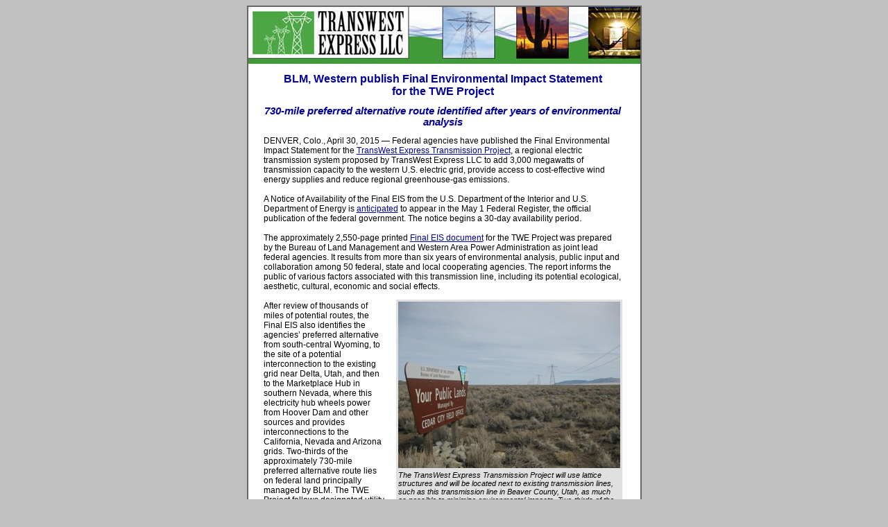

--- FILE ---
content_type: text/html
request_url: https://www.transwestexpress.net/news/alerts/2015/043015-blm-western-publish-final-environmental-impact-statement.shtml
body_size: 3852
content:
<!DOCTYPE html PUBLIC "-//W3C//DTD XHTML 1.0 Transitional//EN" "http://www.w3.org/TR/xhtml1/DTD/xhtml1-transitional.dtd">
<html xmlns="http://www.w3.org/1999/xhtml">
<head>
<meta name="description" CONTENT="BLM, Western publish Final Environmental Impact Statement
for the TWE Project">
<meta name="keywords" CONTENT="TransWest Express LLC, Bureau of Land Management, Western, environmental impact statement">
<meta http-equiv="Content-Type" content="text/html; charset=iso-8859-1" />
<title>BLM, Western publish Final Environmental Impact Statement
for the TWE Project</title>
<style type="text/css">
<!--
body
{	background-color: silver;
}
div.body {
	margin-left: 0px;
	margin-top: 0px;
	margin-right: 0px;
	margin-bottom: 0px;
	font-family: Arial, Helvetica, sans-serif;
	font-size: 9pt;
	font-style: normal;
	font-weight: normal;
	color: #000000;
	text-decoration: none;
}

p {
	font-family: Arial, Helvetica, sans-serif;
	font-size: 9pt;
	font-style: normal;
	font-weight: normal;
	color: #000000;
	padding: 0 0 2px 0;
	text-decoration: none;
	margin-bottom: 10px;
}

p a {
	color: #000099;
}
ul {padding-top:0px;}

div.h1 {
    font-family: Arial, Helvetica, sans-serif;
	font-size: 12pt;
	font-style: normal;
	line-height: normal;
	font-weight: bold;
	font-variant: normal;
	color: #000099;
	margin-bottom: 8pt;}

div.h2 {
	font-family: Arial, Helvetica, sans-serif;
	font-size: 11pt;
	font-style: italic;
	line-height: normal;
	font-weight: bold;
	font-variant: normal;
	color: #000099;
	margin-top: 1pt;
	margin-bottom: 1pt;}

h3 {
	font-family: Arial, Helvetica, sans-serif;
	font-size: 10pt;
	font-style: normal;
	line-height: normal;
	font-weight: bold;
	font-variant: normal;
	color: #006600;
	margin-top: 1pt;
	margin-bottom: 1pt;}
.city {
	font-weight: bold;
	color: #096;
}

div.caption {color: #000000;
	font-family : Arial, Helvetica, sans-serif;
	font-size: 8pt;
	font-style: italic;
	margin-top: 4px;}

div.footer {color: #000099;
	font-family : Arial, Helvetica, sans-serif;
	font-size: 8pt;
	font-style: normal;
	text-decoration: none;}

div.footer a:link {color: #664b02;
	font-family : Arial, Helvetica, sans-serif;
	font-size: 8pt;
	font-style: normal;
	text-decoration: none;}

#mainTable {
  border-top: solid 0px #silver;
  border-right: solid 0px #silver;
  border-bottom: solid 0px #silver;
  border-left: solid 0px #silver;
}
#mainTable td {
  border-top: solid 0px #silver;
  border-right: solid 0px #silver;
  border-bottom: solid 0px #silver;
  border-left: solid 0px #silver;
}
-->
</style>
</head>

<body>
<table width="565"  border="1" align="center" cellpadding="0" cellspacing="0" bordercolor="#666666" bgcolor="#FFFFFF">
  <tr>
    <td width="565"><img src="https://www.transwestexpress.net/news/alerts/common/header_alert.jpg" alt="E-mail Alert" width="565" height="82" />
      <table width="563" border="0" align="center">
      <tr>
        <td bgcolor="#FFFFFF"><table width="545" border="0" cellpadding="0" cellspacing="10">
          <tr>
            <td width="525" align="left" valign="top"><table width="525" border="0" cellspacing="0" cellpadding="0">
                
                <tr>
                  <td width="8" align="left" valign="top">&nbsp;</td>
                  <td width="517" colspan="2" align="left" valign="top">
				    <div class="h1" align="center">BLM, Western publish Final Environmental Impact Statement<br/>
for the TWE Project</div>
                <div class="h2" align="center">730-mile preferred alternative route identified after years of environmental analysis</div>
                   <div class="body">
                  <p>DENVER, Colo., April 30, 2015 &mdash; Federal agencies have published the Final Environmental Impact Statement for the <a href="https://www.transwestexpress.net" target="_blank">TransWest Express Transmission Project</a>, a regional electric transmission system proposed by TransWest Express LLC to add 3,000 megawatts of transmission capacity to the western U.S. electric grid, provide access to cost-effective wind energy supplies and reduce regional  greenhouse-gas emissions.</p>

<p>A Notice of Availability of the Final EIS from the U.S. Department of the Interior and U.S. Department of Energy is <a href="http://www.blm.gov/wy/st/en/info/news_room/2015/april/30-TransWestFEIS.html" target="_blank">anticipated</a> to appear in the May 1 Federal Register, the official publication of the federal government. The notice begins a 30-day availability period.</p> 

<p>The approximately 2,550-page printed <a href="http://www.blm.gov/wy/st/en/info/NEPA/documents/hdd/transwest/FEIS.html" target="_blank">Final EIS document</a> for the TWE Project was prepared by the Bureau of Land Management and Western Area Power Administration as joint lead federal agencies. It results from more than six years of environmental analysis, public input and collaboration among 50 federal, state and local cooperating agencies. The report informs the public of various factors associated with this transmission line, including its potential ecological, aesthetic, cultural, economic and social effects.</p> 

<table width="320px" align="right" style="margin-left: 12px; margin-bottom: 2px;" bgcolor="#E0E0E0">
	<tr>
		<td><img src="https://www.transwestexpress.net/news/alerts/2015/images/043015-milford-wind-farm.jpg"><br/>
		<div class="caption">The TransWest Express Transmission Project will use lattice<br/> structures and will be located next to existing transmission lines,<br/> such as this transmission line in Beaver County, Utah, as much<br/> as possible to minimize environmental impacts. Two-thirds of the<br/> approximately 730-mile preferred alternative route lies on federal<br/> land principally managed by the Bureau of Land Management.</div></td>
	</tr>
</table>

<p>After review of thousands of miles of potential routes, the Final EIS also identifies the agencies&rsquo; preferred alternative from south-central Wyoming, to the site of a potential interconnection to the existing grid near Delta, Utah, and then to the Marketplace Hub in southern Nevada, where this electricity hub wheels power from Hoover Dam and other sources and provides interconnections to the California, Nevada and Arizona grids. Two-thirds of the approximately 730-mile preferred alternative route lies on federal land principally managed by BLM. The TWE Project follows designated utility corridors and is co-located with existing transmission when possible to avoid and minimize impacts.</p>

<p>&ldquo;Completing this major federal environmental analysis is an important milestone that advances the TWE Project closer to construction while furthering national goals to create access to high-capacity renewable energy resources. We look forward to BLM and Western issuing their records of decision in the months ahead,&rdquo; said Bill Miller, president and CEO of TransWest, an independent transmission developer. &ldquo;We appreciate the work of BLM and Western, and the local communities, to develop a route for the project that reflects environmental balance, economic viability and extensive public input.&rdquo;</p>

<p>&ldquo;We are here to help strengthen the energy highway by connecting communities with reliable power and clean generation,&rdquo; said Western CEO and Administrator Mark Gabriel. &ldquo;Our coordinated work with BLM on this comprehensive review of the environmental impacts and mitigation measures has been productive and will guide our future decision-making.&rdquo;</p>

<p>Western, a power marketing administration within the Department of Energy, is supporting the development of the TWE Project. Following the Final EIS availability period, BLM and Western each will issue a record of decision that documents the agency&rsquo;s decision pursuant to its <a href="http://www.blm.gov/style/medialib/blm/wy/information/NEPA/hddo/twe/DEIS/PublicMtgDocs.Par.56796.File.dat/03-AgencyRoles.pdf" target="_blank">unique purpose and need</a>, including any required conditions and stipulations.</p>

<p>The TWE Project is a 600 kV high-voltage direct current (HVDC) transmission line engineered with typical lower-visibility lattice structures to complement existing lines in the western landscape. It is designed to deliver about 20,000 gigawatt-hours per year of clean and sustainable energy &mdash; enough for nearly 2 million homes &mdash; to multiple utilities in California, Nevada and Arizona that seek cost-effective supplies of renewable power to provide to their retail customers. South-central Wyoming is home to the nation&rsquo;s highest-capacity onshore wind energy resources, with capacity factors in excess of 40%.</p>

<p>In addition, the TWE Project will create a critical link between the diverse renewable resources in the Rocky Mountain and Desert Southwest regions to efficiently transmit energy to utilities in both regions when the wind blows and the sun shines. This will foster a cleaner, more resilient western U.S. power grid while also helping address integration challenges.</p> 

<p>As a significant regional transmission line, the TWE Project will create up to 1,000 construction-related jobs each year during the estimated three-year construction period. TransWest has entered into Partnering Agreements with The International Brotherhood of Electrical Workers and the International Union of Operating Engineers for the development and construction of the TWE Project.</p> 

<p>All public documents related to the Final EIS are available from the federal agencies on their <a href="http://www.blm.gov/wy/st/en/info/NEPA/documents/hdd/transwest.html" target="_blank">NEPA documents website</a>. The initial right-of-way application for the project was filed Nov. 30, 2007. The federal agencies completed a 90-day <a href="https://www.transwestexpress.net/scoping/index.shtml" target="_blank">public scoping</a> period in early 2011, including hosting 23 public meetings; and the <a href="https://www.transwestexpress.net/draft-eis/index.shtml" target="_blank">Draft EIS</a> was published July 3, 2013, followed by a 90-day comment period with 13 public meetings/hearings.</p>

<p>Learn more: 
<ul>
<li><a href="http://www.blm.gov/wo/st/en/prog/energy/transmission.html" target="_blank">Facts</a> about BLM&rsquo;s programs and goals for transmission development on federal land.</li> 
<li><a href="https://www.wapa.gov/transmission/TIP/Pages/tip.aspx" target="_blank">Facts</a> about Western&rsquo;s Transmission Infrastructure Program.</li>
<li><a href="https://www.transwestexpress.net/" target="_blank">Facts</a> about TransWest and the TWE Project.</li> 
</ul>
</p>

<p align="center">- X X X -</p>

<p><b>Media contact:</b><br/> 
Kara Choquette, TransWest Express LLC, 303-299-1395, <a href="mailto:kara.choquette@tac-denver.com">kara.choquette@tac-denver.com</a></p>
                  </div></td>
                </tr>
            </table></td>
          </tr>
        </table></td>
      </tr>
  </table>
  </td>
  </tr>
</table>
</body>
</html>
